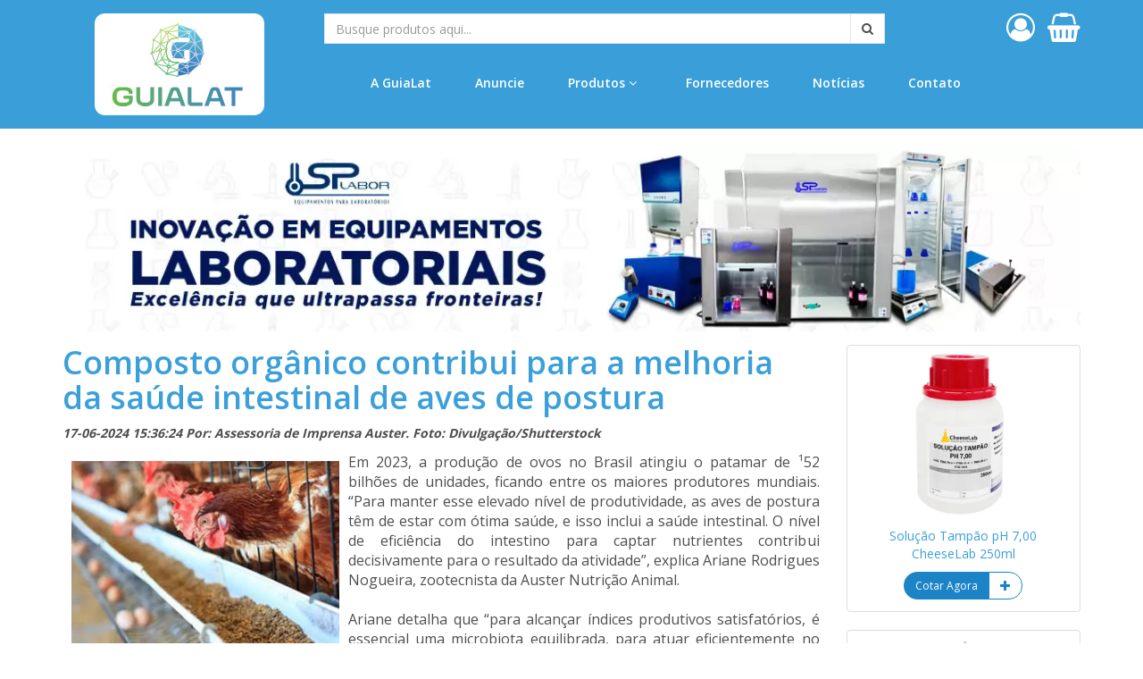

--- FILE ---
content_type: text/html
request_url: https://www.guialat.com.br/?p=detalhar_noticia&id=11148
body_size: 33409
content:
<!DOCTYPE html>
<html lang="pt-br">
<head>
	<meta charset="utf-8"/>
	<meta name="viewport" content="width=device-width, initial-scale=1.0"/>
	<meta name="description" content="Plataforma digital para os setores laticinista, alimentício e agropecuário."/>
	<meta name="keywords" content="Leite Laticínios Queijo Agropecuária centrífugas desnatadeira pasteurizador envasadora trocador de calor lácteos mercado lácteo embalagem envase máquinas equipamentos Portal do Leite Concentrador soro concentrador purificador salmoura microfiltração ultra"/>
	<meta name="author" content="HSW Tecnologia da Informação - www.host-up.com"/>
	<meta name="theme-color" content="#3A9FD8">
	<link rel="shortcut icon" type="image/x-icon" href="images/ico/favicon.ico" />
	<link rel="icon" type="image/png" href="images/ico/favicon-32x32.png" sizes="32x32" />
	<link rel="icon" type="image/png" href="images/ico/favicon-16x16.png" sizes="16x16" />
	<title>GuiaLat - Composto orgânico contribui para a melhoria da saúde intestinal de aves de postura</title>
	<meta name="google-site-verification" content="MBAvtP--fRQNJMnk10GTnOTIkqziJppxN618XGnmwh8"/>
    <meta property="fb:app_id" content="285022315225825" />
	<meta property="og:url" content="https://www.guialat.com.br/?p=detalhar_noticia&id=11148" />
	<meta property="og:type" content="website" />
	<meta property="og:title" content="GuiaLat - Composto orgânico contribui para a melhoria da saúde intestinal de aves de postura" />
	<meta property="og:image" content="https://www.guialat.com.br/admin/arqs/CadeiaLeite/20240617153624.webp" />
	<meta property="og:description" content="Para alcançar índices produtivos satisfatórios, é essencial uma microbiota equilibrada, para atuar eficientemente no sistema imunológico." />
			<link href="https://www.guialat.com.br/?p=detalhar_noticia&id=11148" rel="canonical" />
	<link href="https://www.guialat.com.br/admin/inspinia/css/bootstrap.min.css" rel="stylesheet" />
	<link href="https://www.guialat.com.br/admin/inspinia/css/style.min.css" rel="stylesheet" />
	<link href="https://www.guialat.com.br/css/main.min.css" rel="stylesheet" />
	
    <script src="https://www.guialat.com.br/js/jquery-2.1.1.min.js"></script>
	<script src="https://www.guialat.com.br/admin/recursos/jquery/funcoes.min.js"></script>
	
    <link href="https://www.guialat.com.br/admin/inspinia/font-awesome/css/font-awesome.min.css" rel="stylesheet" />
	<link href="https://www.guialat.com.br/css/responsive.min.css" rel="stylesheet" />
	<link href="https://www.guialat.com.br/css/toastr.min.css" rel="stylesheet" />
	<link href="https://www.guialat.com.br/css/menu.css" rel="stylesheet" />
	<link href="https://www.guialat.com.br/css/modal_img.css" rel="stylesheet" />
    
    <script src="https://www.guialat.com.br/js/bootstrap.min.js"></script>
	<script src="https://www.guialat.com.br/js/jquery.isotope.min.js"></script>
	<script src="https://www.guialat.com.br/js/main.js"></script>
	<script src="https://www.guialat.com.br/js/wow.min.js"></script>
	<script src="https://www.guialat.com.br/js/jquery_mask.js"></script>
	<script src="https://www.guialat.com.br/js/validate/jquery.validate.min.js"></script>
	<script src="https://www.guialat.com.br/js/toastr/toastr.min.js"></script>
	<script src="https://www.guialat.com.br/js/carrinho.min.js"></script>
	<script src="https://www.guialat.com.br/admin/inspinia/js/plugins/typehead/bootstrap3-typeahead.min.js"></script>
		<script src="https://www.guialat.com.br/admin/inspinia/js/plugins/dataTables/datatables.min.js"></script>
	<script src="https://www.guialat.com.br/js/jquery.prettyPhoto.js"></script>
	<!-- File -->
	<link href="https://www.guialat.com.br/admin/inspinia/js/plugins/fileinput/css/fileinput.min.css" rel="stylesheet" type="text/css"/>
	<script src="https://www.guialat.com.br/admin/inspinia/js/plugins/fileinput/js/fileinput.min.js" type="text/javascript"></script>
	<script src="https://www.guialat.com.br/admin/inspinia/js/plugins/fileinput/js/locales/pt-BR.js" type="text/javascript"></script>
	<!-- Morris -->
    <link href="https://www.guialat.com.br/admin/inspinia/css/plugins/morris/morris-0.4.3.min.css" rel="stylesheet">
    <script src="https://www.guialat.com.br/admin/inspinia/js/plugins/morris/raphael-2.1.0.min.js"></script>
    <script src="https://www.guialat.com.br/admin/inspinia/js/plugins/morris/morris.js"></script>
		<!-- Global site tag (gtag.js) - Google Analytics -->
	<script async src="https://www.googletagmanager.com/gtag/js?id=G-87PQFZPD21"></script>
	<script>
	  window.dataLayer = window.dataLayer || [];
	  function gtag(){dataLayer.push(arguments);}
	  gtag('js', new Date());

	  gtag('config', 'G-87PQFZPD21');
	</script>
	<script src="https://www.googleoptimize.com/optimize.js?id=OPT-5GQ36DD"></script>
	<script type="application/ld+json">
	{
		"@context": "https://schema.org",
		"@type": "Organization",
		"url": "https://www.guialat.com.br",
		"logo": "https://www.guialat.com.br/images/logo_fundobranco.jpg"
	}
	</script>
</head>
<body>
<!-- Google Tag Manager (noscript) -->
<noscript>
<iframe src="https://www.googletagmanager.com/ns.html?id=GTM-KMDL66W" height="0" width="0" style="display:none;visibility:hidden"></iframe>
</noscript>
<!-- End Google Tag Manager (noscript) -->
<div id="content">
	<div class="visible-xs">
		<div id="wrapper">
			<input type="checkbox" id="menu_novo" name="menu_novo" class="menu_novo-checkbox" onChange="menuMobile();">
			<div class="menu_novo">
				<label id="menuMobileLabel" class="menu_novo-toggle" for="menu_novo"><span>Toggle</span></label>
				<ul>
					<li> <a href="?p=sobre">A GuiaLat</a> </li>
					<li> <a href="?p=anuncie">Anuncie</a> </li>
					<li>
						<label for="menu_novo-prod">Produtos</label>
						<input type="checkbox" id="menu_novo-prod" name="menu_novo-prod" class="menu_novo-checkbox">
						<div class="menu_novo" id="divMenuMobileLabelSub">
							<label id="menuMobileLabelSub" class="menu_novo-toggle" for="menu-prod"><span>Toggle</span></label>
							<ul>
																<li> <a href="?p=produtos&IdCategoria=193"> Aditivos e Ingredientes </a> </li>
																<li> <a href="?p=produtos&IdCategoria=200"> Agropecuária </a> </li>
																<li> <a href="?p=produtos&IdCategoria=195"> Embalagem </a> </li>
																<li> <a href="?p=produtos&IdCategoria=196"> Higienização e Segurança </a> </li>
																<li> <a href="?p=produtos&IdCategoria=197"> Laboratório </a> </li>
																<li> <a href="?p=produtos&IdCategoria=198"> Máquinas e Equipamentos </a> </li>
																<li> <a href="?p=produtos&IdCategoria=199"> Peças e Acessórios </a> </li>
																<li> <a href="?p=produtos&IdCategoria=201"> Refrigeração e Transporte </a> </li>
																<li> <a href="?p=produtos&IdCategoria=203"> Serviços </a> </li>
															</ul>
						</div>
					</li>
					<li> <a href="?p=fornecedores">Fornecedores</a> </li>
					<li> <a href="?p=noticias">Notícias</a> </li>
					<li> <a href="?p=contato">Contato</a> </li>
				</ul>
			</div>
		</div>
	</div>
	<div style="background-color: #3A9FD8; margin: 0px;" class="hidden-xs">
		<div class="container">
			<div class="row" style="margin-top: 15px; margin-bottom: 15px;">
				<div class="col-md-3 col-sm-3 col-xs-3" style="display: flex; align-items: center; justify-content: center;"> 
					<a href="?p=home"><img src="images/logo_fundobranco.jpg" alt="Guia Lat" width="190" height="114" /></a> 
				</div>
				<div class="col-md-9 col-sm-9 col-xs-9">
					<div class="row">
						<div class="col-md-9 col-sm-9 col-xs-9 text-center">
							<form name="formCotacao" id="formCotacao" method="get" action="?p=produtos">
								<div class="input-group">
																		<input type="hidden" name="p" value="produtos">
									<input type="hidden" name="sC" value="0">
									<input type="text" class="form-control palavraChave" name="palavraChave" id="palavraChave" autocomplete="off" value="" placeholder="Busque produtos aqui...">
									<span class="input-group-addon" onClick="if(document.getElementById('palavraChave').value!=''){document.getElementById('formCotacao').submit()}"><i class="fa fa-search"></i></span>
								</div>
							</form>
						</div>
						<div class="col-md-3 col-sm-3 col-xs-3 text-right">
                            <font size="+3">
														<a href="?p=painel" class="link" title="Faça seu login"> <i class="fa fa-user-circle-o" style="margin-right: 3px"></i> </a>
							                            							<a href="?p=carrinho" class="link" title="Cesta de Produtos"> <i class="fa fa-shopping-basket" style="margin-left: 3px"></i> <span class="itenscarrinho" id="itenscarrinho" style="display: none;">0</span></a>
                                                        </font>
						</div>
					</div>
					<div class="row">
						<div class="col-md-12 col-sm-12 col-xs-12 text-center">
							<nav class="navbar navbar-inverse" style="background: #3A9FD8; color:#000000">
								<div class="collapse navbar-collapse navbar-center">
									<ul class="nav navbar-nav">
										<li><a href="?p=sobre">A GuiaLat</a> </li>
										<li><a href="?p=anuncie">Anuncie</a> </li>
										<!--<li><a href="?p=cotacao">Cotação</a> </li>-->
										<li class="dropdown"> <a href="?p=produtos" class="dropdown-toggle" data-toggle="dropdown">Produtos <i class="fa fa-angle-down"></i></a>
											<ul class="dropdown-menu">
																								<li> <a href="?p=produtos&IdCategoria=193"> Aditivos e Ingredientes </a> </li>
																								<li> <a href="?p=produtos&IdCategoria=200"> Agropecuária </a> </li>
																								<li> <a href="?p=produtos&IdCategoria=195"> Embalagem </a> </li>
																								<li> <a href="?p=produtos&IdCategoria=196"> Higienização e Segurança </a> </li>
																								<li> <a href="?p=produtos&IdCategoria=197"> Laboratório </a> </li>
																								<li> <a href="?p=produtos&IdCategoria=198"> Máquinas e Equipamentos </a> </li>
																								<li> <a href="?p=produtos&IdCategoria=199"> Peças e Acessórios </a> </li>
																								<li> <a href="?p=produtos&IdCategoria=201"> Refrigeração e Transporte </a> </li>
																								<li> <a href="?p=produtos&IdCategoria=203"> Serviços </a> </li>
																							</ul>
										</li>
										<li><a href="?p=fornecedores">Fornecedores</a> </li>
										<li><a href="?p=noticias">Notícias</a> </li>
										<li><a href="?p=contato">Contato</a> </li>
									</ul>
								</div>
							</nav>
						</div>
					</div>
				</div>
			</div>
		</div>
	</div>
	<div style="background-color: #3A9FD8; padding: 10px; min-height: 85px;" class="visible-xs">
		<div class="container">
			<div class="col-md-6 col-sm-6 col-xs-6" style="padding-bottom: 18px; padding-left: 100px; display: flex; align-items: center; justify-content: center;">
				<a href="?p=home"><img src="images/logo_branca.png" alt="Guia Lat" width="150" /></a> 
			</div>
			<div class="col-md-6 col-sm-6 col-xs-6 text-right">
                <font size="+3">
								<a href="?p=painel" class="link" title="Faça seu login"> <i class="fa fa-user-circle-o" style="margin-right: 3px"></i> </a>
				                				<a href="?p=carrinho" class="link" title="Cesta de Produtos"> <i class="fa fa-shopping-basket" style="margin-left: 3px"></i> <span class="itenscarrinho" id="itenscarrinhoMobile" style="display: none;">0</span> </a>
                                </font>
			</div>
			<div class="col-md-12 col-sm-12 col-xs-12">
				<form name="formCotacaoMobile" id="formCotacaoMobile" method="get" action="?p=produtos">
					<div class="input-group">
						<input type="hidden" name="p" value="produtos">
						<input type="hidden" name="sC" value="0">
						<input type="text" class="form-control palavraChave" name="palavraChave" id="palavraChaveMobile" autocomplete="off" value="" placeholder="Busque produtos aqui...">
						<span class="input-group-addon" onClick="if(document.getElementById('palavraChaveMobile').value!=''){document.getElementById('formCotacaoMobile').submit();}"><i class="fa fa-search"></i></span>
					</div>
				</form>
			</div>
		</div>
	</div>
	<div class="container">
		﻿﻿
<div class="row">
	<!-- Oculta do Mobile -->
	<div class="col-md-12 text-center hidden-xs">
				<center>
			<a href='https://www.guialat.com.br/?p=detalhar_fornecedor&id=10418'><img src='https://www.guialat.com.br//admin/recursos/php/banner.php?Id=885' class='img-responsive' alt='' width='100%'></a>		</center>
			</div>
	<!-- Exibe no Mobile -->
	<div class="col-md-12 text-center visible-xs">
				<center>
			<a href='https://www.guialat.com.br/?p=detalhar_fornecedor&id=7706'><img src='https://www.guialat.com.br//admin/recursos/php/banner.php?Id=727' class='img-responsive' alt=''> </a>		</center>
			</div>
</div>
<div class="row" style="margin-top:15px;margin-bottom:15px;">
	<div class="col-md-9 col-sm-12 col-xs-12">
		<h1 style="color:#3BA0D9;margin-top:0px;"> Composto orgânico contribui para a melhoria da saúde intestinal de aves de postura </h1>
		<p> <i> <strong>17-06-2024 15:36:24			 Por: Assessoria de Imprensa Auster. Foto: Divulgação/Shutterstock </strong></i> </p>
		<!-- Oculta do Mobile -->
		<div class="row hidden-xs">
			<div class="col-md-12">
								<img style="float:left; margin:10px; width:300px; margin-bottom:15px;" src="admin/arqs/CadeiaLeite/20240617153624.webp" alt='Composto orgânico contribui para a melhoria da saúde intestinal de aves de postura' class='img-responsive'/>
								<div style="font-size: 16px; text-align:justify;"><div>Em 2023, a produção de ovos no Brasil atingiu o patamar de ¹52 bilhões de unidades, ficando entre os maiores produtores mundiais. “Para manter esse elevado nível de produtividade, as aves de postura têm de estar com ótima saúde, e isso inclui a saúde intestinal. O nível de eficiência do intestino para captar nutrientes contribui decisivamente para o resultado da atividade”, explica Ariane Rodrigues Nogueira, zootecnista da Auster Nutrição Animal.</div><div><br></div><div>Ariane detalha que “para alcançar índices produtivos satisfatórios, é essencial uma microbiota equilibrada, para atuar eficientemente no sistema imunológico, associado a uma integridade intestinal adequada, proporcionando boa área de absorção”.</div><div><br></div><div>A saúde do epitélio intestinal é crucial para otimizar a absorção dos nutrientes. “O processo de absorção depende de mecanismos de transporte que ocorrem na membrana das células epiteliais da mucosa, localizadas nas vilosidades que revestem a parede intestinal. A relação vilo/cripta é um indicador importante da saúde intestinal, pois uma alta relação sugere que o epitélio está saudável, com grande área de absorção e baixa renovação celular, o que implica em menor gasto energético”, diz a zootecnista.</div><div><br></div><div>A digestão das aves é beneficiada pela adição de butirato de sódio à dieta, pois reduz o pH gástrico, levando a um aumento na retenção do alimento no trato digestivo e ativação do pepsinogênio, melhorando a digestão de proteínas. “O butirato de sódio inibe a formação de complexos de cálcio-fitato, aumentando os níveis séricos de cálcio, fósforo e magnésio no organismo, resultando em otimização do desempenho das aves, melhoria evidente em sua resposta imune e na qualidade dos ovos produzidos”, completa a zootecnista.</div><div><br></div><div>Devido aos inúmeros benefícios do butirato de sódio para manter a saúde intestinal das aves, a Auster Nutrição Animal desenvolveu o Novyrate C – aditivo composto por butirato de sódio revestido por ácidos graxos de cadeia média e curta, que são liberados de forma duradoura no intestino. A solução atua de forma importante no controle da carga microbiana e resulta em maior digestão de proteínas e aminoácidos.</div><div><br></div><div>O butirato tem importante função de equilíbrio da comunidade microbiana, o que fortalece a linha de defesa do hospedeiro contra micro-organismos nocivos, reduzindo a competição por nutrientes, a passagem de alimentos e o processo de descamação das células do intestino”, completa Ariane. Aves de postura suplementadas com butirato de sódio, como Novyrate C, otimizam a produtividade, lucratividade e rentabilidade do avicultor, pois têm a saúde intestinal fortalecida e convertem os nutrientes alimentares de forma eficiente.</div></div>
			</div>
		</div>
		
		<!-- Exibe no Mobile -->
		<div class="row visible-xs">
			<div class="col-md-12">
								<img style="margin-bottom:15px;" src="admin/arqs/CadeiaLeite/20240617153624.webp" alt='Composto orgânico contribui para a melhoria da saúde intestinal de aves de postura' class='img-responsive'/>
								<div style="font-size: 18px; text-align:justify;">
				<!DOCTYPE html PUBLIC "-//W3C//DTD HTML 4.0 Transitional//EN" "http://www.w3.org/TR/REC-html40/loose.dtd">
<html><body><div>Em 2023, a produ&ccedil;&atilde;o de ovos no Brasil atingiu o patamar de &sup1;52 bilh&otilde;es de unidades, ficando entre os maiores produtores mundiais. &ldquo;Para manter esse elevado n&iacute;vel de produtividade, as aves de postura t&ecirc;m de estar com &oacute;tima sa&uacute;de, e isso inclui a sa&uacute;de intestinal. O n&iacute;vel de efici&ecirc;ncia do intestino para captar nutrientes contribui decisivamente para o resultado da atividade&rdquo;, explica Ariane Rodrigues Nogueira, zootecnista da Auster Nutri&ccedil;&atilde;o Animal.</div><div><br></div><div>Ariane detalha que &ldquo;para alcan&ccedil;ar &iacute;ndices produtivos satisfat&oacute;rios, &eacute; essencial uma microbiota equilibrada, para atuar eficientemente no sistema imunol&oacute;gico, associado a uma integridade intestinal adequada, proporcionando boa &aacute;rea de absor&ccedil;&atilde;o&rdquo;.</div><div><br></div><div>A sa&uacute;de do epit&eacute;lio intestinal &eacute; crucial para otimizar a absor&ccedil;&atilde;o dos nutrientes. &ldquo;O processo de absor&ccedil;&atilde;o depende de mecanismos de transporte que ocorrem na membrana das c&eacute;lulas epiteliais da mucosa, localizadas nas vilosidades que revestem a parede intestinal. A rela&ccedil;&atilde;o vilo/cripta &eacute; um indicador importante da sa&uacute;de intestinal, pois uma alta rela&ccedil;&atilde;o sugere que o epit&eacute;lio est&aacute; saud&aacute;vel, com grande &aacute;rea de absor&ccedil;&atilde;o e baixa renova&ccedil;&atilde;o celular, o que implica em menor gasto energ&eacute;tico&rdquo;, diz a zootecnista.</div><div><br></div><div>A digest&atilde;o das aves &eacute; beneficiada pela&#8239;adi&ccedil;&atilde;o de butirato de s&oacute;dio &agrave; dieta, pois reduz o pH g&aacute;strico, levando a um aumento na reten&ccedil;&atilde;o do alimento no trato digestivo e ativa&ccedil;&atilde;o do pepsinog&ecirc;nio, melhorando a digest&atilde;o de prote&iacute;nas. &ldquo;O butirato de s&oacute;dio inibe a forma&ccedil;&atilde;o de complexos de c&aacute;lcio-fitato, aumentando os n&iacute;veis s&eacute;ricos de c&aacute;lcio, f&oacute;sforo e magn&eacute;sio no organismo, resultando em otimiza&ccedil;&atilde;o do desempenho das aves, melhoria evidente em sua resposta imune e na qualidade dos ovos produzidos&rdquo;, completa a zootecnista.</div><div><br></div><div>Devido aos in&uacute;meros benef&iacute;cios do butirato de s&oacute;dio para manter a sa&uacute;de intestinal das aves, a Auster Nutri&ccedil;&atilde;o Animal desenvolveu o Novyrate C &ndash; aditivo composto por butirato de s&oacute;dio revestido por &aacute;cidos graxos de cadeia m&eacute;dia e curta, que s&atilde;o liberados de forma duradoura no intestino. A solu&ccedil;&atilde;o atua de forma importante no controle da carga microbiana e resulta em maior digest&atilde;o de prote&iacute;nas e amino&aacute;cidos.</div><div><br></div><div>O butirato tem importante fun&ccedil;&atilde;o de equil&iacute;brio da comunidade microbiana, o que fortalece a linha de defesa do hospedeiro contra micro-organismos nocivos, reduzindo a competi&ccedil;&atilde;o por nutrientes, a passagem de alimentos e o processo de descama&ccedil;&atilde;o das c&eacute;lulas do intestino&rdquo;, completa Ariane. Aves de postura suplementadas com butirato de s&oacute;dio, como Novyrate C, otimizam a produtividade, lucratividade e rentabilidade do avicultor, pois t&ecirc;m a sa&uacute;de intestinal fortalecida e convertem os nutrientes alimentares de forma eficiente.</div></body></html>
				</div>
			</div>
		</div>
						<div class="row" style="margin-top:30px;">
			<div class="col-md-12">
				<!-- Produtos Fornecedor -->
				<div class="row text-center">
				</div><div class="row text-center">					<div class="item col-md-3 col-sm-6 col-xs-6">
						<div class="thumbnail"><a href="?p=detalhar_produto&idproduto=7940" target="_blank"> <img class="img-responsive" src="admin/arqs/Produto/20220509144535.webp" alt="Rolha de Borracha para Vedação de Frascos em Geral" /> </a>
							<div class="caption">
								<p>
									<a href="?p=detalhar_produto&idproduto=7940" title="Rolha de Borracha para Vedação de Frascos em Geral">
										Rolha de Borracha para Vedação de Frascos em Geral </a>
								</p>
								<div class="row">
									<div class="col-md-12">
										<div class="btn-group" role="group">
											<button type="button" class="btn btn-success btn-rounded" onclick="adiciona('7940')" style="font-size: 12px;"> Cotar Agora </button> <button type="button" class="btn btn-success btn-rounded btn-outline" onclick="adiciona('', false)" title="Adicionar a Cesta" style="font-size: 12px;"><span class="glyphicon glyphicon-plus"> </span> </button>
										</div>
									</div>
								</div>
							</div>
						</div>
					</div>
									<div class="item col-md-3 col-sm-6 col-xs-6">
						<div class="thumbnail"><a href="?p=detalhar_produto&idproduto=38907" target="_blank"> <img class="img-responsive" src="admin/arqs/Produto/20250115173136.webp" alt="Água Peptonada Tamponada Peptone Water Buffered Merck 500g" /> </a>
							<div class="caption">
								<p>
									<a href="?p=detalhar_produto&idproduto=38907" title="Água Peptonada Tamponada Peptone Water Buffered Merck 500g">
										Água Peptonada Tamponada Peptone Water Buffered Merck 500g </a>
								</p>
								<div class="row">
									<div class="col-md-12">
										<div class="btn-group" role="group">
											<button type="button" class="btn btn-success btn-rounded" onclick="adiciona('38907')" style="font-size: 12px;"> Cotar Agora </button> <button type="button" class="btn btn-success btn-rounded btn-outline" onclick="adiciona('', false)" title="Adicionar a Cesta" style="font-size: 12px;"><span class="glyphicon glyphicon-plus"> </span> </button>
										</div>
									</div>
								</div>
							</div>
						</div>
					</div>
									<div class="item col-md-3 col-sm-6 col-xs-6">
						<div class="thumbnail"><a href="?p=detalhar_produto&idproduto=34845" target="_blank"> <img class="img-responsive" src="admin/arqs/Produto/20240715112122.webp" alt="Agar Lysine Iron" /> </a>
							<div class="caption">
								<p>
									<a href="?p=detalhar_produto&idproduto=34845" title="Agar Lysine Iron">
										Agar Lysine Iron </a>
								</p>
								<div class="row">
									<div class="col-md-12">
										<div class="btn-group" role="group">
											<button type="button" class="btn btn-success btn-rounded" onclick="adiciona('34845')" style="font-size: 12px;"> Cotar Agora </button> <button type="button" class="btn btn-success btn-rounded btn-outline" onclick="adiciona('', false)" title="Adicionar a Cesta" style="font-size: 12px;"><span class="glyphicon glyphicon-plus"> </span> </button>
										</div>
									</div>
								</div>
							</div>
						</div>
					</div>
									<div class="item col-md-3 col-sm-6 col-xs-6">
						<div class="thumbnail"><a href="?p=detalhar_produto&idproduto=38869" target="_blank"> <img class="img-responsive" src="admin/arqs/Produto/20250114172413.webp" alt="Termômetro Infravermelho com Mira Laser Minipa MT 320A" /> </a>
							<div class="caption">
								<p>
									<a href="?p=detalhar_produto&idproduto=38869" title="Termômetro Infravermelho com Mira Laser Minipa MT 320A">
										Termômetro Infravermelho com Mira Laser Minipa MT 320A </a>
								</p>
								<div class="row">
									<div class="col-md-12">
										<div class="btn-group" role="group">
											<button type="button" class="btn btn-success btn-rounded" onclick="adiciona('38869')" style="font-size: 12px;"> Cotar Agora </button> <button type="button" class="btn btn-success btn-rounded btn-outline" onclick="adiciona('', false)" title="Adicionar a Cesta" style="font-size: 12px;"><span class="glyphicon glyphicon-plus"> </span> </button>
										</div>
									</div>
								</div>
							</div>
						</div>
					</div>
								</div>
				<!-- Produtos Aleatórios -->
				<div class="row text-center">
								</div>
			</div>
		</div>
	</div>
	<div class="col-md-3 col-sm-12 col-xs-12 hidden-xs">
		<!-- Produtos Fornecedor -->
		<div class="row text-center">
					<div class="item col-md-12 col-sm-12 col-xs-12">
				<div class="thumbnail"><a href="?p=detalhar_produto&idproduto=3419" target="_blank"> <img class="img-responsive" src="admin/arqs/Produto/20221101142810.webp" alt="Solução Tampão pH 7,00 CheeseLab 250ml" /> </a>
					<div class="caption">
						<p>
							<a href="?p=detalhar_produto&idproduto=3419" title="Solução Tampão pH 7,00 CheeseLab 250ml">
								Solução Tampão pH 7,00 CheeseLab 250ml </a>
						</p>
						<div class="row">
							<div class="col-md-12">
								<div class="btn-group" role="group">
									<button type="button" class="btn btn-success btn-rounded" onclick="adiciona('3419')" style="font-size: 12px;"> Cotar Agora </button> <button type="button" class="btn btn-success btn-rounded btn-outline" onclick="adiciona('', false)" title="Adicionar a Cesta" style="font-size: 12px;"><span class="glyphicon glyphicon-plus"> </span> </button>
								</div>
							</div>
						</div>
					</div>
				</div>
			</div>
					<div class="item col-md-12 col-sm-12 col-xs-12">
				<div class="thumbnail"><a href="?p=detalhar_produto&idproduto=38921" target="_blank"> <img class="img-responsive" src="admin/arqs/Produto/20250116093939.webp" alt="Densímetro para Peso Específico 1,000/1,200" /> </a>
					<div class="caption">
						<p>
							<a href="?p=detalhar_produto&idproduto=38921" title="Densímetro para Peso Específico 1,000/1,200">
								Densímetro para Peso Específico 1,000/1,200 </a>
						</p>
						<div class="row">
							<div class="col-md-12">
								<div class="btn-group" role="group">
									<button type="button" class="btn btn-success btn-rounded" onclick="adiciona('38921')" style="font-size: 12px;"> Cotar Agora </button> <button type="button" class="btn btn-success btn-rounded btn-outline" onclick="adiciona('', false)" title="Adicionar a Cesta" style="font-size: 12px;"><span class="glyphicon glyphicon-plus"> </span> </button>
								</div>
							</div>
						</div>
					</div>
				</div>
			</div>
					<div class="item col-md-12 col-sm-12 col-xs-12">
				<div class="thumbnail"><a href="?p=detalhar_produto&idproduto=34860" target="_blank"> <img class="img-responsive" src="admin/arqs/Produto/20240715111300.webp" alt="Agar Triple Sugar Iron" /> </a>
					<div class="caption">
						<p>
							<a href="?p=detalhar_produto&idproduto=34860" title="Agar Triple Sugar Iron">
								Agar Triple Sugar Iron </a>
						</p>
						<div class="row">
							<div class="col-md-12">
								<div class="btn-group" role="group">
									<button type="button" class="btn btn-success btn-rounded" onclick="adiciona('34860')" style="font-size: 12px;"> Cotar Agora </button> <button type="button" class="btn btn-success btn-rounded btn-outline" onclick="adiciona('', false)" title="Adicionar a Cesta" style="font-size: 12px;"><span class="glyphicon glyphicon-plus"> </span> </button>
								</div>
							</div>
						</div>
					</div>
				</div>
			</div>
				</div>
		<!-- Produtos Aleatórios -->
		<div class="row text-center">
				</div>
	</div>
</div>
	</div>
</div>
<footer id="footer">
	<div class="container">
		<div class="row">
			<div class="col-md-6">
				<p align="center">
					<!--<a href="?p=bd" class="link" title="Banco de Currículos">Banco de Currículos</a> | --><a href="?p=politica_privacidade" class="link" title="Política de Privacidade do Guia Lat">Política de Privacidade</a> | <a href="?p=termos_uso_site" class="link" title="Termos e Condições Gerais de Uso do Site">Termos de Uso do Site</a> | <a href="?p=newsletter" class="link" title="Newsletter">Newsletter</a>
				</p>
			</div>
			<div class="col-md-3">
				<div class="social">
					<center>
						<ul class="social-share">
							<li><a href="https://www.facebook.com/pages/Guialat/172350466262568" title="Facebook"><i class="fa fa-facebook fa-2x"></i></a> </li>
							<li><a href="https://twitter.com/Guialat" title="Twitter"><i class="fa fa-twitter fa-2x"></i></a> </li>
							<li><a href="https://www.instagram.com/guialat/" title="Instagram"><i class="fa fa-instagram fa-2x"></i></a> </li>
							<li><a href="https://www.youtube.com/channel/UCzCS8XaE94yvgtdCgybY4IA" title="Youtube"><i class="fa fa-youtube fa-2x"></i></a> </li>
							<li><a href="https://www.linkedin.com/company/guialat/" title="Linkedin"><i class="fa fa-linkedin fa-2x"></i></a> </li>
						</ul>
					</center>
				</div>
			</div>
			<div class="col-md-3">
								<p align="center"> &copy; 2026 Todos os direitos reservados. </p>
			</div>
		</div>
		<div class="row">
			<div class="col-md-12">
				<p align="center"> (31) 98962-9697 | atendimento@guialat.com.br| CNPJ: 18.200.952/0001-14 | Rua Copacabana 700, Residencial Porto Seguro, Caratinga - MG, 35317-000 </p>
			</div>
		</div>
	</div>
</footer>
</body>
<script>
	$( document ).ready( function () {
		
		// Acertando topo e rodapé!!!
		var xheight = $("#header").height();
		$("#footer").css('bottom', '-'+xheight+'px');
		
		$(".palavraChave").on("focus", function() {
			$(this).typeahead({
				items: 'all',
				showHintOnFocus: true,
				hint: false,
				highlight: true, 
				minLength: 1, 
				selectOnBlur: false, 
				autoSelect: false,
				fitToElement: true
			});
		});
		
		var typingTimer = 0;		
		
		$(".palavraChave").on('keydown', function() {
			if (event.which == 13) {
				this.form.submit();
			}
		});
		
		$(".palavraChave").on('keyup', function() {
			var campo = this;
			
			$(campo).typeahead({
				items: 'all',
				showHintOnFocus: true,
				hint: false,
				highlight: true, 
				minLength: 1, 
				selectOnBlur: false, 
				autoSelect: false,
				fitToElement: true
			});
			
			clearTimeout(typingTimer);
			$(campo).val($(campo).val().toUpperCase().normalize('NFD').replace(/[\u0300-\u036f]/g, ""));
			
			typingTimer = setTimeout(function() { doneTyping(campo); }, 1500);
			
			if ($(campo).val().length % 1 == 0)
				doneTyping(campo);
		});
		
		function doneTyping(elemento) {
			//console.log('.');console.log("typingTimer:" + typingTimer);return 1;
			
			if ($(elemento).val().length >= 2) {

				var params = '&palavraChave='+encodeURI($(elemento).val().trim());
				
				if ((screen.width < 640 || screen.height < 480) || (screen.width < 1024 || screen.height < 768)) {
					params = params + '&limitarTexto=30';
				}
				
				//console.log(params);
				
				$.ajax({
					type: 'GET',
					data: null,
					cache: false,
					async: true,
					processData: true,
					contentType: 'application/json',
					url: './admin/recursos/php/load_json.php?acao=CarregarPalavraChaveHome' + params,
					success: function (result) {
						var s = JSON.parse(result);
						//console.log(s);
						if(s.qtd_retorno > 0){
							
							$(elemento).typeahead({
								items: 'all',
								showHintOnFocus: true,
								hint: false,
								highlight: true, 
								minLength: 1, 
								selectOnBlur: false, 
								autoSelect: false,
								fitToElement: true
							});
							
							//console.log('n:'+s.palavraChave.length);
							
							$(elemento).data('typeahead').source = s.palavraChave;
							//console.log('.');
							
							//setTimeout(function() {
								$(elemento).trigger("blur");
								$(elemento).trigger("focus");
								//console.log('fixing...');
							//}, 500);
						}
					}
				});
			} else{
				//$(elemento).typeahead('destroy');
				//console.log('destroy');
			}
		}
		
	} );
		
	function menuMobile() {
		
		// Alterar o menu mobile para imagem close depois de aberto
		if($('#menu_novo').is(":checked") == true){
			$("#menuMobileLabel").css("background", "");
			$("#menuMobileLabel").css("background", "#CED6D8 url(https://www.guialat.com.br/images/menu-close-512.png) 50% 50%/25px 25px no-repeat");
		} else{
			$("#menuMobileLabel").css("background", "");
			$("#menuMobileLabel").css("background", "#CED6D8 url(https://www.guialat.com.br/images/menu-alt-512.png) 50% 50%/25px 25px no-repeat");
			
			$("#menu_novo-prod").prop("checked", false).trigger("change"); // Fechando o submenu
		}
	}
	
	obtertotalcarrinhocompra();
</script>
</html>


--- FILE ---
content_type: text/css
request_url: https://www.guialat.com.br/css/menu.css
body_size: 1602
content:
* {
	margin: 0;
	padding: 0;
}
#wrapper {
	/*position: absolute;*/
	width: 100%;
	height: 100%;
	overflow: hidden;
}
label {
	cursor: pointer;
}
label:focus {
	outline: none;
}
.menu_novo {
	position: absolute;
	top: 12px;
	left: 0;
	width: 240px;
	/*height: 100%;*/
	transform: translate3d(-240px, 0, 0);
	transition: transform 0.35s;
	background-color: #CED6D8;
	z-index: 1010;
}
.menu_novo label.menu_novo-toggle {
	position: absolute;
	right: -60px;
	width: 60px;
	height: 40px;
	line-height: 0px;
	display: block;
	padding: 0;
	text-indent: -9999px;
	background: #CED6D8 url(https://www.guialat.com.br/images/menu-alt-512.png) 50% 50%/25px 25px no-repeat;
	background-color: #CED6D8;
	z-index: 1011;
}
.menu_novo ul li > label {
	background: #CED6D8 url(https://www.guialat.com.br/images/icon-arrow-right-b-128.png) 95% 50%/16px 16px no-repeat;
}
.menu_novo ul li a, .menu_novo ul li label {
	display: block;
	text-align: left;
	padding: 0 20px;
	line-height: 40px;
	text-decoration: none;
	color: #000;
}
.menu_novo ul li a:hover, .menu_novo ul li label:hover {
	color: #5B5B5B;
}
/* hide inputs */
.menu_novo-checkbox {
	display: none;
}
/* hide navigation icon for sublabels */
.menu_novo .menu_novo label.menu_novo-toggle {
	background: none;
}

/* fade in checked menu */
.menu_novo-checkbox:checked + .menu_novo {
	transform: translate3d(0, 0, 0);
}

.itenscarrinho {
	position: absolute;
	color: #fff;
	background: #3BA000;
	border-radius: 100%;
	text-align: center;
	line-height: 1.6;
	min-height: 1.375em;
	min-width: 1.375em;
	right: .1em;
	font-size: .4em;
	top: 0;
	display: none;
}